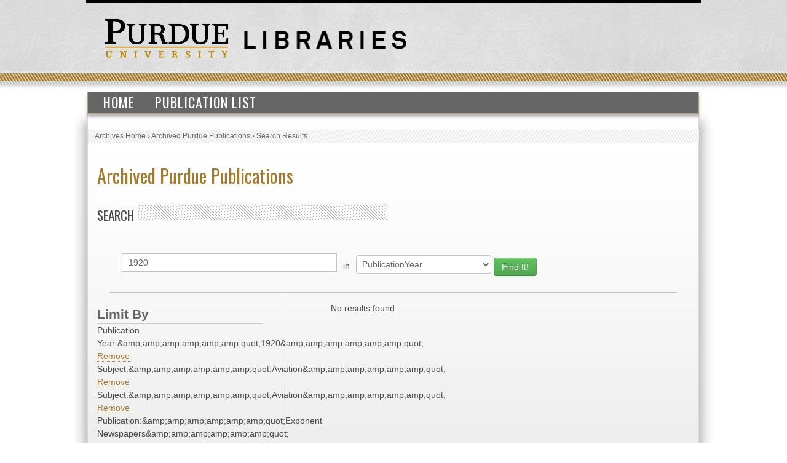

--- FILE ---
content_type: application/javascript
request_url: https://assets.lib.purdue.edu/js/jquery.megamenu.js
body_size: 1431
content:
/*
  jQuery MegaMenu Plugin
  Author: GeekTantra
  Author URI: http://www.geektantra.com
*/
var isIE6 = navigator.userAgent.toLowerCase().indexOf('msie 6') != -1;

jQuery.fn.megamenu = function(options) {
  options = jQuery.extend({
                              activate_action: "mouseover",
                              deactivate_action: "mouseleave",
                              show_method: "slideDown",
                              hide_method: "slideUp",
                              justify: "left",
                              enable_js_shadow: true,
                              shadow_size: 3,
                              mm_timeout: 250
                          }, options);
  var $megamenu_object = this;
  if( options.activate_action == "click" ) options.mm_timeout = 0;
  $megamenu_object.children("li").each(function(){
    jQuery(this).addClass("mm-item");
    jQuery(".mm-item").css({ 'float': options.justify });
    
    jQuery(this).find("div:first").addClass("mm-item-content");
    jQuery(this).find("a:first").addClass("mm-item-link");
    var $mm_item_content = jQuery(this).find(".mm-item-content");
    var $mm_item_link = jQuery(this).find(".mm-item-link");
    $mm_item_content.hide();
    
    jQuery(document).bind("click", function(){
      jQuery(".mm-item-content").hide();
      jQuery(".mm-item-link").removeClass("mm-item-link-hover");
    });
    jQuery(this).bind("click", function(e){
      e.stopPropagation();
    });
    $mm_item_content.wrapInner('<div class="mm-content-base"></div>');
    if(options.enable_js_shadow == true) {
      $mm_item_content.append('<div class="mm-js-shadow"></div>');
    }
    var $mm_timer = 0;
    // Activation Method Starts
    jQuery(this).bind(options.activate_action, function(e){
      e.stopPropagation();
      var mm_item_link_obj = jQuery(this).find("a.mm-item-link");
      var mm_item_content_obj = jQuery(this).find("div.mm-item-content");
      clearTimeout($mm_timer);
      $mm_timer = setTimeout(function(){ //Emulate HoverIntent
        mm_item_link_obj.addClass("mm-item-link-hover");
        mm_item_content_obj.css({
          'top': ($mm_item_link.offset().top + $mm_item_link.outerHeight()) - 1 +"px",
          'left': ($mm_item_link.offset().left) - 5 + 'px'
        })
        
        if(options.justify == "left"){
          var mm_object_right_end = $megamenu_object.offset().left + $megamenu_object.outerWidth();
                                    // Coordinates of the right end of the megamenu object
          var mm_content_right_end = $mm_item_link.offset().left + $mm_item_content.outerWidth() - 5 ;
                                    // Coordinates of the right end of the megamenu content
          if( mm_content_right_end >= mm_object_right_end ) { // Menu content exceeding the outer box
            mm_item_content_obj.css({
              'left': ($mm_item_link.offset().left - (mm_content_right_end - mm_object_right_end)) - 2 + 'px'
            }); // Limit megamenu inside the outer box
          }
        } else if( options.justify == "right" ) {
          var mm_object_left_end = $megamenu_object.offset().left;
                                    // Coordinates of the left end of the megamenu object
          var mm_content_left_end = $mm_item_link.offset().left - mm_item_content_obj.outerWidth() + 
                                    $mm_item_link.outerWidth() + 5;
                                    // Coordinates of the left end of the megamenu content
          if( mm_content_left_end <= mm_object_left_end ) { // Menu content exceeding the outer box
            mm_item_content_obj.css({
              'left': mm_object_left_end + 2 + 'px'
            }); // Limit megamenu inside the outer box
          } else {
            mm_item_content_obj.css({
              'left': mm_content_left_end + 'px'
            }); // Limit megamenu inside the outer box
          }
        }
        if(options.enable_js_shadow == true) {
          mm_item_content_obj.find(".mm-js-shadow").height( mm_item_content_obj.height() );
          mm_item_content_obj.find(".mm-js-shadow").width( mm_item_content_obj.width() );
          mm_item_content_obj.find(".mm-js-shadow").css({
            'top': (options.shadow_size) + (isIE6 ? 2 : 0) + "px",
            'left': (options.shadow_size) + (isIE6 ? 2 : 0) + "px",
            'opacity': 0.5
          });
        }
        switch(options.show_method) {
          case "simple":
                mm_item_content_obj.show();
                break;
          case "slideDown":
                mm_item_content_obj.height("auto");
                mm_item_content_obj.slideDown('fast');
                break;
          case "fadeIn":
                mm_item_content_obj.fadeTo('fast', 1);
                break;
          default:
                mm_item_content_obj.each( options.show_method );
                break;
        }
      }, options.mm_timeout);
    });
    // Activation Method Ends
    // Deactivation Method Starts
    jQuery(this).bind(options.deactivate_action, function(e){
      e.stopPropagation();
      clearTimeout($mm_timer);
      var mm_item_link_obj = jQuery(this).find("a.mm-item-link");
      var mm_item_content_obj = jQuery(this).find("div.mm-item-content");
//      mm_item_content_obj.stop();
      switch(options.hide_method) {
        case "simple":
              mm_item_content_obj.hide();
              mm_item_link_obj.removeClass("mm-item-link-hover");
              break;
        case "slideUp":
              mm_item_content_obj.slideUp( 'fast',  function() {
                mm_item_link_obj.removeClass("mm-item-link-hover");
              });
              break;
        case "fadeOut":
              mm_item_content_obj.fadeOut( 'fast', function() {
                mm_item_link_obj.removeClass("mm-item-link-hover");
              });
              break;
        default:
              mm_item_content_obj.each( options.hide_method );
              mm_item_link_obj.removeClass("mm-item-link-hover");
              break;
      }
      if(mm_item_content_obj.length < 1) mm_item_link_obj.removeClass("mm-item-link-hover");
    });
//    Deactivation Method Ends
  });
  this.find(">li:last").after('<li class="clear-fix"></li>');
  this.show();
};
